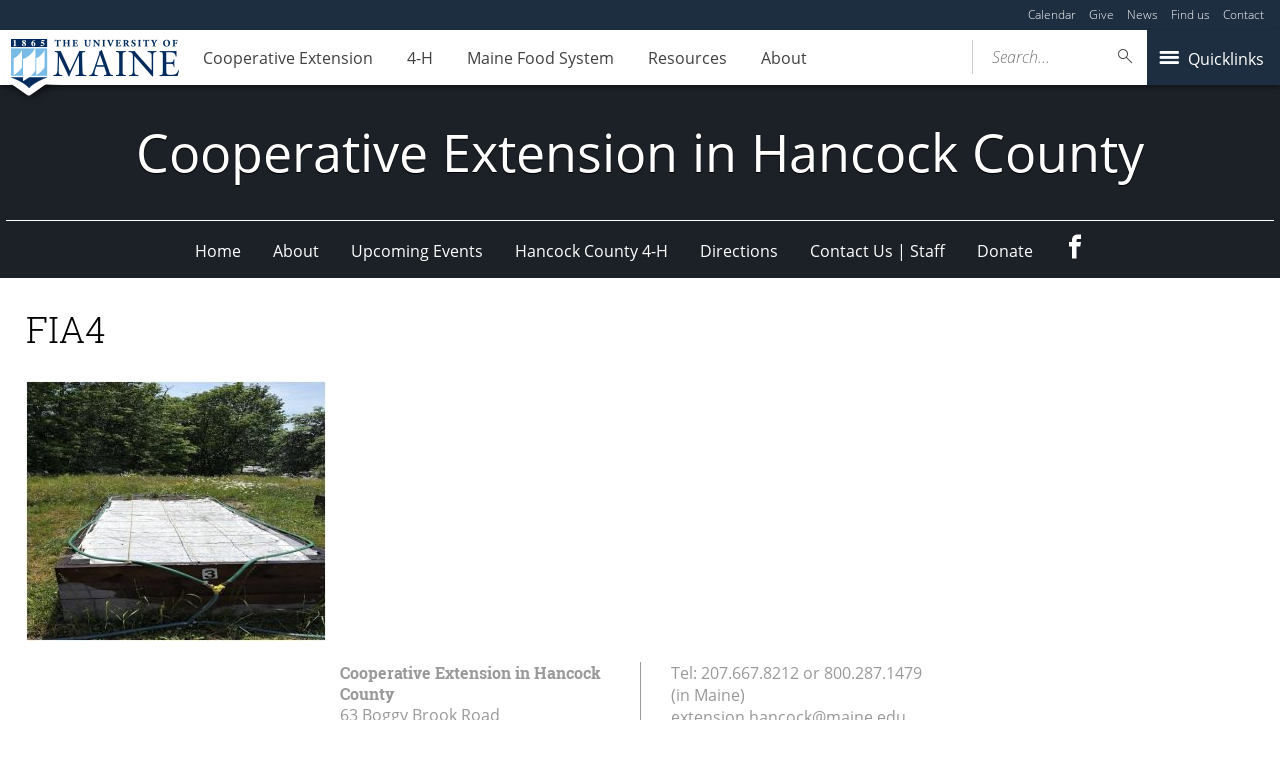

--- FILE ---
content_type: application/javascript
request_url: https://extension.umaine.edu/hancock/wp-content/themes/umaine/assets/js/umaine.min.js?ver=1.0.1
body_size: 74243
content:
/*! University of Maine - v0.0.1
 * http://10up.com/
 * Copyright (c) 2022
 * Licensed GPLv2+
 */
"use strict";!function(a,b){if("object"==typeof module&&"object"==typeof module.exports){if(!a.document)throw new Error("HC-Sticky requires a browser to run.");module.exports=b(a)}else"function"==typeof define&&define.amd?define("hcSticky",[],b(a)):b(a)}("undefined"!=typeof window?window:this,function(a){var b,c,d=a.document,e={top:0,bottom:0,bottomEnd:0,innerTop:0,innerSticker:null,stickyClass:"sticky",stickTo:null,followScroll:!0,responsive:null,mobileFirst:!1,onStart:null,onStop:null,onBeforeResize:null,onResize:null,resizeDebounce:100,disable:!1},f=function(a,b,c){console.warn("%cHC Sticky:%c "+c+"%c '"+a+"'%c is now deprecated and will be removed. Use%c '"+b+"'%c instead.","color: #fa253b","color: default","color: #5595c6","color: default","color: #5595c6","color: default")},g=function(b,c){function h(a){t.isEmptyObject(a=a||{})&&!t.isEmptyObject(s)||(s=Object.assign({},e,s,a))}function i(){return s.disable}function j(){var b,d=s.responsive||s.queries;if(d){var f=a.innerWidth;if(b=c,(s=Object.assign({},e,b||{})).mobileFirst)for(var g in d)g<=f&&!t.isEmptyObject(d[g])&&h(d[g]);else{var i,j=[];for(i in d){var k={};k[i]=d[i],j.push(k)}for(var l=j.length-1;0<=l;l--){var m=j[l],n=Object.keys(m)[0];f<=n&&!t.isEmptyObject(m[n])&&h(m[n])}}}}function k(){var c,e,f,g;P.css=(c=b,e=t.getCascadedStyle(c),f=t.getStyle(c),g={height:c.offsetHeight+"px",left:e.left,right:e.right,top:e.top,bottom:e.bottom,position:f.position,display:f.display,verticalAlign:f.verticalAlign,boxSizing:f.boxSizing,marginLeft:e.marginLeft,marginRight:e.marginRight,marginTop:e.marginTop,marginBottom:e.marginBottom,paddingLeft:e.paddingLeft,paddingRight:e.paddingRight},e["float"]&&(g["float"]=e["float"]||"none"),e.cssFloat&&(g.cssFloat=e.cssFloat||"none"),f.MozBoxSizing&&(g.MozBoxSizing=f.MozBoxSizing),g.width="auto"!==e.width?e.width:"border-box"===g.boxSizing||"border-box"===g.MozBoxSizing?c.offsetWidth+"px":f.width,g),Q.init(),v=!(!s.stickTo||!("document"===s.stickTo||s.stickTo.nodeType&&9===s.stickTo.nodeType||"object"==typeof s.stickTo&&s.stickTo instanceof("undefined"!=typeof HTMLDocument?HTMLDocument:Document))),w=s.stickTo?v?d:t.getElement(s.stickTo):u,J=(M=function(){var a=b.offsetHeight+(parseInt(P.css.marginTop)||0)+(parseInt(P.css.marginBottom)||0),c=(J||0)-a;return-1<=c&&c<=1?J:a})(),y=(L=function(){return v?Math.max(d.documentElement.clientHeight,d.body.scrollHeight,d.documentElement.scrollHeight,d.body.offsetHeight,d.documentElement.offsetHeight):w.offsetHeight})(),z=v?0:t.offset(w).top,A=s.stickTo?v?0:t.offset(u).top:z,B=a.innerHeight,K=b.offsetTop-(parseInt(P.css.marginTop)||0),x=t.getElement(s.innerSticker),C=isNaN(s.top)&&-1<s.top.indexOf("%")?parseFloat(s.top)/100*B:s.top,D=isNaN(s.bottom)&&-1<s.bottom.indexOf("%")?parseFloat(s.bottom)/100*B:s.bottom,E=x?x.offsetTop:s.innerTop||0,F=isNaN(s.bottomEnd)&&-1<s.bottomEnd.indexOf("%")?parseFloat(s.bottomEnd)/100*B:s.bottomEnd,G=z-C+E+K}function l(){J=M(),y=L(),H=z+y-C-F,I=B<J;var c,e=a.pageYOffset||d.documentElement.scrollTop,f=t.offset(b).top,g=f-e;O=e<R?"up":"down",N=e-R,G<(R=e)?H+C+(I?D:0)-(s.followScroll&&I?0:C)<=e+J-E-(B-(G-E)<J-E&&s.followScroll&&0<(c=J-B-E)?c:0)?P.release({position:"absolute",bottom:A+u.offsetHeight-H-C}):I&&s.followScroll?"down"==O?g+J+D<=B+.9?P.stick({bottom:D}):"fixed"===P.position&&P.release({position:"absolute",top:f-C-G-N+E}):Math.ceil(g+E)<0&&"fixed"===P.position?P.release({position:"absolute",top:f-C-G+E-N}):e+C-E<=f&&P.stick({top:C-E}):P.stick({top:C-E}):P.release({stop:!0})}function m(){S&&(a.removeEventListener("scroll",l,t.supportsPassive),S=!1)}function n(){null!==b.offsetParent&&"none"!==t.getStyle(b,"display")?(k(),y<J?m():(l(),S||(a.addEventListener("scroll",l,t.supportsPassive),S=!0))):m()}function o(){b.style.position="",b.style.left="",b.style.top="",b.style.bottom="",b.style.width="",b.classList?b.classList.remove(s.stickyClass):b.className=b.className.replace(new RegExp("(^|\\b)"+s.stickyClass.split(" ").join("|")+"(\\b|$)","gi")," "),P.css={},!(P.position=null)===Q.isAttached&&Q.detach()}function p(){o(),j(),(i()?m:n)()}function q(){T&&(a.removeEventListener("resize",V,t.supportsPassive),T=!1),m()}var r=this;if(c=c||{},!(b="string"==typeof b?d.querySelector(b):b))return!1;c.queries&&f("queries","responsive","option"),c.queryFlow&&f("queryFlow","mobileFirst","option");var s={},t=g.Helpers,u=b.parentNode;"static"===t.getStyle(u,"position")&&(u.style.position="relative");var v,w,x,y,z,A,B,C,D,E,F,G,H,I,J,K,L,M,N,O,P={css:{},position:null,stick:function(a){a=a||{},t.hasClass(b,s.stickyClass)||(!1===Q.isAttached&&Q.attach(),P.position="fixed",b.style.position="fixed",b.style.left=Q.offsetLeft+"px",b.style.width=Q.width,void 0===a.bottom?b.style.bottom="auto":b.style.bottom=a.bottom+"px",void 0===a.top?b.style.top="auto":b.style.top=a.top+"px",b.classList?b.classList.add(s.stickyClass):b.className+=" "+s.stickyClass,s.onStart&&s.onStart.call(b,Object.assign({},s)))},release:function(a){var c;(a=a||{}).stop=a.stop||!1,!0!==a.stop&&"fixed"!==P.position&&null!==P.position&&(void 0===a.top&&void 0===a.bottom||void 0!==a.top&&(parseInt(t.getStyle(b,"top"))||0)===a.top||void 0!==a.bottom&&(parseInt(t.getStyle(b,"bottom"))||0)===a.bottom)||(!0===a.stop?!0===Q.isAttached&&Q.detach():!1===Q.isAttached&&Q.attach(),c=a.position||P.css.position,P.position=c,b.style.position=c,b.style.left=!0===a.stop?P.css.left:Q.positionLeft+"px",b.style.width=("absolute"!==c?P.css:Q).width,void 0===a.bottom?b.style.bottom=!0===a.stop?"":"auto":b.style.bottom=a.bottom+"px",void 0===a.top?b.style.top=!0===a.stop?"":"auto":b.style.top=a.top+"px",b.classList?b.classList.remove(s.stickyClass):b.className=b.className.replace(new RegExp("(^|\\b)"+s.stickyClass.split(" ").join("|")+"(\\b|$)","gi")," "),s.onStop&&s.onStop.call(b,Object.assign({},s)))}},Q={el:d.createElement("div"),offsetLeft:null,positionLeft:null,width:null,isAttached:!1,init:function(){for(var a in Q.el.className="sticky-spacer",P.css)Q.el.style[a]=P.css[a];Q.el.style["z-index"]="-1";var c=t.getStyle(b);Q.offsetLeft=t.offset(b).left-(parseInt(c.marginLeft)||0),Q.positionLeft=t.position(b).left,Q.width=t.getStyle(b,"width")},attach:function(){u.insertBefore(Q.el,b),Q.isAttached=!0},detach:function(){Q.el=u.removeChild(Q.el),Q.isAttached=!1}},R=a.pageYOffset||d.documentElement.scrollTop,S=!1,T=!1,U=function(){s.onBeforeResize&&s.onBeforeResize.call(b,Object.assign({},s)),p(),s.onResize&&s.onResize.call(b,Object.assign({},s))},V=s.resizeDebounce?t.debounce(U,s.resizeDebounce):U,U=function(){T||(a.addEventListener("resize",V,t.supportsPassive),T=!0),j(),(i()?m:n)()};this.options=function(a){return a?s[a]:Object.assign({},s)},this.refresh=p,this.update=function(a){h(a),c=Object.assign({},c,a||{}),p()},this.attach=U,this.detach=q,this.destroy=function(){q(),o()},this.triggerMethod=function(a,b){"function"==typeof r[a]&&r[a](b)},this.reinit=function(){f("reinit","refresh","method"),p()},h(c),U(),a.addEventListener("load",p)};return void 0!==a.jQuery&&(b=a.jQuery,c="hcSticky",b.fn.extend({hcSticky:function(a,d){return this.length?"options"===a?b.data(this.get(0),c).options():this.each(function(){var e=b.data(this,c);e?e.triggerMethod(a,d):(e=new g(this,a),b.data(this,c,e))}):this}})),a.hcSticky=a.hcSticky||g,g}),function(a){function b(b,c){return a.getComputedStyle?c?e.defaultView.getComputedStyle(b,null).getPropertyValue(c):e.defaultView.getComputedStyle(b,null):b.currentStyle?c?b.currentStyle[c.replace(/-\w/g,function(a){return a.toUpperCase().replace("-","")})]:b.currentStyle:void 0}function c(b){var c=b.getBoundingClientRect(),d=a.pageYOffset||e.documentElement.scrollTop,b=a.pageXOffset||e.documentElement.scrollLeft;return{top:c.top+d,left:c.left+b}}var d=a.hcSticky,e=a.document;"function"!=typeof Object.assign&&Object.defineProperty(Object,"assign",{value:function(a,b){if(null==a)throw new TypeError("Cannot convert undefined or null to object");for(var c=Object(a),d=1;d<arguments.length;d++){var e=arguments[d];if(null!=e)for(var f in e)Object.prototype.hasOwnProperty.call(e,f)&&(c[f]=e[f])}return c},writable:!0,configurable:!0}),Array.prototype.forEach||(Array.prototype.forEach=function(a){var b,c;if(null==this)throw new TypeError("this is null or not defined");var d,e=Object(this),f=e.length>>>0;if("function"!=typeof a)throw new TypeError(a+" is not a function");for(1<arguments.length&&(b=arguments[1]),c=0;c<f;)c in e&&(d=e[c],a.call(b,d,c,e)),c++});var f=!1;try{var g=Object.defineProperty({},"passive",{get:function(){f={passive:!1}}});a.addEventListener("testPassive",null,g),a.removeEventListener("testPassive",null,g)}catch(d){}d.Helpers={supportsPassive:f,isEmptyObject:function(a){for(var b in a)return!1;return!0},debounce:function(a,b,c){var d;return function(){var e=this,f=arguments,g=c&&!d;clearTimeout(d),d=setTimeout(function(){d=null,c||a.apply(e,f)},b),g&&a.apply(e,f)}},hasClass:function(a,b){return a.classList?a.classList.contains(b):new RegExp("(^| )"+b+"( |$)","gi").test(a.className)},offset:c,position:function(a){var d=a.offsetParent,e=c(d),f=c(a),d=b(d),a=b(a);return e.top+=parseInt(d.borderTopWidth)||0,e.left+=parseInt(d.borderLeftWidth)||0,{top:f.top-e.top-(parseInt(a.marginTop)||0),left:f.left-e.left-(parseInt(a.marginLeft)||0)}},getElement:function(b){var c=null;return"string"==typeof b?c=e.querySelector(b):a.jQuery&&b instanceof a.jQuery&&b.length?c=b[0]:b instanceof Element&&(c=b),c},getStyle:b,getCascadedStyle:function(b){var c,d=b.cloneNode(!0);d.style.display="none",Array.prototype.slice.call(d.querySelectorAll('input[type="radio"]')).forEach(function(a){a.removeAttribute("name")}),b.parentNode.insertBefore(d,b.nextSibling),d.currentStyle?c=d.currentStyle:a.getComputedStyle&&(c=e.defaultView.getComputedStyle(d,null));var f,g,h,i={};for(f in c)!isNaN(f)||"string"!=typeof c[f]&&"number"!=typeof c[f]||(i[f]=c[f]);if(Object.keys(i).length<3)for(var j in i={},c)isNaN(j)||(i[c[j].replace(/-\w/g,function(a){return a.toUpperCase().replace("-","")})]=c.getPropertyValue(c[j]));return i.margin||"auto"!==i.marginLeft?i.margin||i.marginLeft!==i.marginRight||i.marginLeft!==i.marginTop||i.marginLeft!==i.marginBottom||(i.margin=i.marginLeft):i.margin="auto",i.margin||"0px"!==i.marginLeft||"0px"!==i.marginRight||(h=(g=b.offsetLeft-b.parentNode.offsetLeft)-(parseInt(i.left)||0)-(parseInt(i.right)||0),0!=(h=b.parentNode.offsetWidth-b.offsetWidth-g-(parseInt(i.right)||0)+(parseInt(i.left)||0)-h)&&1!=h||(i.margin="auto")),d.parentNode.removeChild(d),d=null,i}}}(window),function(a){"function"==typeof define&&define.amd?define(["jquery"],a):"undefined"!=typeof exports?module.exports=a(require("jquery")):a(jQuery)}(function(a){var b=window.Slick||{};b=function(){function b(b,d){var e,f=this;f.defaults={accessibility:!0,adaptiveHeight:!1,appendArrows:a(b),appendDots:a(b),arrows:!0,asNavFor:null,prevArrow:'<button class="slick-prev" aria-label="Previous" type="button">Previous</button>',nextArrow:'<button class="slick-next" aria-label="Next" type="button">Next</button>',autoplay:!1,autoplaySpeed:3e3,centerMode:!1,centerPadding:"50px",cssEase:"ease",customPaging:function(b,c){return a('<button type="button" />').text(c+1)},dots:!1,dotsClass:"slick-dots",draggable:!0,easing:"linear",edgeFriction:.35,fade:!1,focusOnSelect:!1,focusOnChange:!1,infinite:!0,initialSlide:0,lazyLoad:"ondemand",mobileFirst:!1,pauseOnHover:!0,pauseOnFocus:!0,pauseOnDotsHover:!1,respondTo:"window",responsive:null,rows:1,rtl:!1,slide:"",slidesPerRow:1,slidesToShow:1,slidesToScroll:1,speed:500,swipe:!0,swipeToSlide:!1,touchMove:!0,touchThreshold:5,useCSS:!0,useTransform:!0,variableWidth:!1,vertical:!1,verticalSwiping:!1,waitForAnimate:!0,zIndex:1e3},f.initials={animating:!1,dragging:!1,autoPlayTimer:null,currentDirection:0,currentLeft:null,currentSlide:0,direction:1,$dots:null,listWidth:null,listHeight:null,loadIndex:0,$nextArrow:null,$prevArrow:null,scrolling:!1,slideCount:null,slideWidth:null,$slideTrack:null,$slides:null,sliding:!1,slideOffset:0,swipeLeft:null,swiping:!1,$list:null,touchObject:{},transformsEnabled:!1,unslicked:!1},a.extend(f,f.initials),f.activeBreakpoint=null,f.animType=null,f.animProp=null,f.breakpoints=[],f.breakpointSettings=[],f.cssTransitions=!1,f.focussed=!1,f.interrupted=!1,f.hidden="hidden",f.paused=!0,f.positionProp=null,f.respondTo=null,f.rowCount=1,f.shouldClick=!0,f.$slider=a(b),f.$slidesCache=null,f.transformType=null,f.transitionType=null,f.visibilityChange="visibilitychange",f.windowWidth=0,f.windowTimer=null,e=a(b).data("slick")||{},f.options=a.extend({},f.defaults,d,e),f.currentSlide=f.options.initialSlide,f.originalSettings=f.options,"undefined"!=typeof document.mozHidden?(f.hidden="mozHidden",f.visibilityChange="mozvisibilitychange"):"undefined"!=typeof document.webkitHidden&&(f.hidden="webkitHidden",f.visibilityChange="webkitvisibilitychange"),f.autoPlay=a.proxy(f.autoPlay,f),f.autoPlayClear=a.proxy(f.autoPlayClear,f),f.autoPlayIterator=a.proxy(f.autoPlayIterator,f),f.changeSlide=a.proxy(f.changeSlide,f),f.clickHandler=a.proxy(f.clickHandler,f),f.selectHandler=a.proxy(f.selectHandler,f),f.setPosition=a.proxy(f.setPosition,f),f.swipeHandler=a.proxy(f.swipeHandler,f),f.dragHandler=a.proxy(f.dragHandler,f),f.keyHandler=a.proxy(f.keyHandler,f),f.instanceUid=c++,f.htmlExpr=/^(?:\s*(<[\w\W]+>)[^>]*)$/,f.registerBreakpoints(),f.init(!0)}var c=0;return b}(),b.prototype.activateADA=function(){var a=this;a.$slideTrack.find(".slick-active").attr({"aria-hidden":"false"}).find("a, input, button, select").attr({tabindex:"0"})},b.prototype.addSlide=b.prototype.slickAdd=function(b,c,d){var e=this;if("boolean"==typeof c)d=c,c=null;else if(c<0||c>=e.slideCount)return!1;e.unload(),"number"==typeof c?0===c&&0===e.$slides.length?a(b).appendTo(e.$slideTrack):d?a(b).insertBefore(e.$slides.eq(c)):a(b).insertAfter(e.$slides.eq(c)):d===!0?a(b).prependTo(e.$slideTrack):a(b).appendTo(e.$slideTrack),e.$slides=e.$slideTrack.children(this.options.slide),e.$slideTrack.children(this.options.slide).detach(),e.$slideTrack.append(e.$slides),e.$slides.each(function(b,c){a(c).attr("data-slick-index",b)}),e.$slidesCache=e.$slides,e.reinit()},b.prototype.animateHeight=function(){var a=this;if(1===a.options.slidesToShow&&a.options.adaptiveHeight===!0&&a.options.vertical===!1){var b=a.$slides.eq(a.currentSlide).outerHeight(!0);a.$list.animate({height:b},a.options.speed)}},b.prototype.animateSlide=function(b,c){var d={},e=this;e.animateHeight(),e.options.rtl===!0&&e.options.vertical===!1&&(b=-b),e.transformsEnabled===!1?e.options.vertical===!1?e.$slideTrack.animate({left:b},e.options.speed,e.options.easing,c):e.$slideTrack.animate({top:b},e.options.speed,e.options.easing,c):e.cssTransitions===!1?(e.options.rtl===!0&&(e.currentLeft=-e.currentLeft),a({animStart:e.currentLeft}).animate({animStart:b},{duration:e.options.speed,easing:e.options.easing,step:function(a){a=Math.ceil(a),e.options.vertical===!1?(d[e.animType]="translate("+a+"px, 0px)",e.$slideTrack.css(d)):(d[e.animType]="translate(0px,"+a+"px)",e.$slideTrack.css(d))},complete:function(){c&&c.call()}})):(e.applyTransition(),b=Math.ceil(b),e.options.vertical===!1?d[e.animType]="translate3d("+b+"px, 0px, 0px)":d[e.animType]="translate3d(0px,"+b+"px, 0px)",e.$slideTrack.css(d),c&&setTimeout(function(){e.disableTransition(),c.call()},e.options.speed))},b.prototype.getNavTarget=function(){var b=this,c=b.options.asNavFor;return c&&null!==c&&(c=a(c).not(b.$slider)),c},b.prototype.asNavFor=function(b){var c=this,d=c.getNavTarget();null!==d&&"object"==typeof d&&d.each(function(){var c=a(this).slick("getSlick");c.unslicked||c.slideHandler(b,!0)})},b.prototype.applyTransition=function(a){var b=this,c={};b.options.fade===!1?c[b.transitionType]=b.transformType+" "+b.options.speed+"ms "+b.options.cssEase:c[b.transitionType]="opacity "+b.options.speed+"ms "+b.options.cssEase,b.options.fade===!1?b.$slideTrack.css(c):b.$slides.eq(a).css(c)},b.prototype.autoPlay=function(){var a=this;a.autoPlayClear(),a.slideCount>a.options.slidesToShow&&(a.autoPlayTimer=setInterval(a.autoPlayIterator,a.options.autoplaySpeed))},b.prototype.autoPlayClear=function(){var a=this;a.autoPlayTimer&&clearInterval(a.autoPlayTimer)},b.prototype.autoPlayIterator=function(){var a=this,b=a.currentSlide+a.options.slidesToScroll;a.paused||a.interrupted||a.focussed||(a.options.infinite===!1&&(1===a.direction&&a.currentSlide+1===a.slideCount-1?a.direction=0:0===a.direction&&(b=a.currentSlide-a.options.slidesToScroll,a.currentSlide-1===0&&(a.direction=1))),a.slideHandler(b))},b.prototype.buildArrows=function(){var b=this;b.options.arrows===!0&&(b.$prevArrow=a(b.options.prevArrow).addClass("slick-arrow"),b.$nextArrow=a(b.options.nextArrow).addClass("slick-arrow"),b.slideCount>b.options.slidesToShow?(b.$prevArrow.removeClass("slick-hidden").removeAttr("aria-hidden tabindex"),b.$nextArrow.removeClass("slick-hidden").removeAttr("aria-hidden tabindex"),b.htmlExpr.test(b.options.prevArrow)&&b.$prevArrow.prependTo(b.options.appendArrows),b.htmlExpr.test(b.options.nextArrow)&&b.$nextArrow.appendTo(b.options.appendArrows),b.options.infinite!==!0&&b.$prevArrow.addClass("slick-disabled").attr("aria-disabled","true")):b.$prevArrow.add(b.$nextArrow).addClass("slick-hidden").attr({"aria-disabled":"true",tabindex:"-1"}))},b.prototype.buildDots=function(){var b,c,d=this;if(d.options.dots===!0&&d.slideCount>d.options.slidesToShow){for(d.$slider.addClass("slick-dotted"),c=a("<ul />").addClass(d.options.dotsClass),b=0;b<=d.getDotCount();b+=1)c.append(a("<li />").append(d.options.customPaging.call(this,d,b)));d.$dots=c.appendTo(d.options.appendDots),d.$dots.find("li").first().addClass("slick-active")}},b.prototype.buildOut=function(){var b=this;b.$slides=b.$slider.children(b.options.slide+":not(.slick-cloned)").addClass("slick-slide"),b.slideCount=b.$slides.length,b.$slides.each(function(b,c){a(c).attr("data-slick-index",b).data("originalStyling",a(c).attr("style")||"")}),b.$slider.addClass("slick-slider"),b.$slideTrack=0===b.slideCount?a('<div class="slick-track"/>').appendTo(b.$slider):b.$slides.wrapAll('<div class="slick-track"/>').parent(),b.$list=b.$slideTrack.wrap('<div class="slick-list"/>').parent(),b.$slideTrack.css("opacity",0),b.options.centerMode!==!0&&b.options.swipeToSlide!==!0||(b.options.slidesToScroll=1),a("img[data-lazy]",b.$slider).not("[src]").addClass("slick-loading"),b.setupInfinite(),b.buildArrows(),b.buildDots(),b.updateDots(),b.setSlideClasses("number"==typeof b.currentSlide?b.currentSlide:0),b.options.draggable===!0&&b.$list.addClass("draggable")},b.prototype.buildRows=function(){var a,b,c,d,e,f,g,h=this;if(d=document.createDocumentFragment(),f=h.$slider.children(),h.options.rows>0){for(g=h.options.slidesPerRow*h.options.rows,e=Math.ceil(f.length/g),a=0;a<e;a++){var i=document.createElement("div");for(b=0;b<h.options.rows;b++){var j=document.createElement("div");for(c=0;c<h.options.slidesPerRow;c++){var k=a*g+(b*h.options.slidesPerRow+c);f.get(k)&&j.appendChild(f.get(k))}i.appendChild(j)}d.appendChild(i)}h.$slider.empty().append(d),h.$slider.children().children().children().css({width:100/h.options.slidesPerRow+"%",display:"inline-block"})}},b.prototype.checkResponsive=function(b,c){var d,e,f,g=this,h=!1,i=g.$slider.width(),j=window.innerWidth||a(window).width();if("window"===g.respondTo?f=j:"slider"===g.respondTo?f=i:"min"===g.respondTo&&(f=Math.min(j,i)),g.options.responsive&&g.options.responsive.length&&null!==g.options.responsive){e=null;for(d in g.breakpoints)g.breakpoints.hasOwnProperty(d)&&(g.originalSettings.mobileFirst===!1?f<g.breakpoints[d]&&(e=g.breakpoints[d]):f>g.breakpoints[d]&&(e=g.breakpoints[d]));null!==e?null!==g.activeBreakpoint?(e!==g.activeBreakpoint||c)&&(g.activeBreakpoint=e,"unslick"===g.breakpointSettings[e]?g.unslick(e):(g.options=a.extend({},g.originalSettings,g.breakpointSettings[e]),b===!0&&(g.currentSlide=g.options.initialSlide),g.refresh(b)),h=e):(g.activeBreakpoint=e,"unslick"===g.breakpointSettings[e]?g.unslick(e):(g.options=a.extend({},g.originalSettings,g.breakpointSettings[e]),b===!0&&(g.currentSlide=g.options.initialSlide),g.refresh(b)),h=e):null!==g.activeBreakpoint&&(g.activeBreakpoint=null,g.options=g.originalSettings,b===!0&&(g.currentSlide=g.options.initialSlide),g.refresh(b),h=e),b||h===!1||g.$slider.trigger("breakpoint",[g,h])}},b.prototype.changeSlide=function(b,c){var d,e,f,g=this,h=a(b.currentTarget);switch(h.is("a")&&b.preventDefault(),h.is("li")||(h=h.closest("li")),f=g.slideCount%g.options.slidesToScroll!==0,d=f?0:(g.slideCount-g.currentSlide)%g.options.slidesToScroll,b.data.message){case"previous":e=0===d?g.options.slidesToScroll:g.options.slidesToShow-d,g.slideCount>g.options.slidesToShow&&g.slideHandler(g.currentSlide-e,!1,c);break;case"next":e=0===d?g.options.slidesToScroll:d,g.slideCount>g.options.slidesToShow&&g.slideHandler(g.currentSlide+e,!1,c);break;case"index":var i=0===b.data.index?0:b.data.index||h.index()*g.options.slidesToScroll;g.slideHandler(g.checkNavigable(i),!1,c),h.children().trigger("focus");break;default:return}},b.prototype.checkNavigable=function(a){var b,c,d=this;if(b=d.getNavigableIndexes(),c=0,a>b[b.length-1])a=b[b.length-1];else for(var e in b){if(a<b[e]){a=c;break}c=b[e]}return a},b.prototype.cleanUpEvents=function(){var b=this;b.options.dots&&null!==b.$dots&&(a("li",b.$dots).off("click.slick",b.changeSlide).off("mouseenter.slick",a.proxy(b.interrupt,b,!0)).off("mouseleave.slick",a.proxy(b.interrupt,b,!1)),b.options.accessibility===!0&&b.$dots.off("keydown.slick",b.keyHandler)),b.$slider.off("focus.slick blur.slick"),b.options.arrows===!0&&b.slideCount>b.options.slidesToShow&&(b.$prevArrow&&b.$prevArrow.off("click.slick",b.changeSlide),b.$nextArrow&&b.$nextArrow.off("click.slick",b.changeSlide),b.options.accessibility===!0&&(b.$prevArrow&&b.$prevArrow.off("keydown.slick",b.keyHandler),b.$nextArrow&&b.$nextArrow.off("keydown.slick",b.keyHandler))),b.$list.off("touchstart.slick mousedown.slick",b.swipeHandler),b.$list.off("touchmove.slick mousemove.slick",b.swipeHandler),b.$list.off("touchend.slick mouseup.slick",b.swipeHandler),b.$list.off("touchcancel.slick mouseleave.slick",b.swipeHandler),b.$list.off("click.slick",b.clickHandler),a(document).off(b.visibilityChange,b.visibility),b.cleanUpSlideEvents(),b.options.accessibility===!0&&b.$list.off("keydown.slick",b.keyHandler),b.options.focusOnSelect===!0&&a(b.$slideTrack).children().off("click.slick",b.selectHandler),a(window).off("orientationchange.slick.slick-"+b.instanceUid,b.orientationChange),a(window).off("resize.slick.slick-"+b.instanceUid,b.resize),a("[draggable!=true]",b.$slideTrack).off("dragstart",b.preventDefault),a(window).off("load.slick.slick-"+b.instanceUid,b.setPosition)},b.prototype.cleanUpSlideEvents=function(){var b=this;b.$list.off("mouseenter.slick",a.proxy(b.interrupt,b,!0)),b.$list.off("mouseleave.slick",a.proxy(b.interrupt,b,!1))},b.prototype.cleanUpRows=function(){var a,b=this;b.options.rows>0&&(a=b.$slides.children().children(),a.removeAttr("style"),b.$slider.empty().append(a))},b.prototype.clickHandler=function(a){var b=this;b.shouldClick===!1&&(a.stopImmediatePropagation(),a.stopPropagation(),a.preventDefault())},b.prototype.destroy=function(b){var c=this;c.autoPlayClear(),c.touchObject={},c.cleanUpEvents(),a(".slick-cloned",c.$slider).detach(),c.$dots&&c.$dots.remove(),c.$prevArrow&&c.$prevArrow.length&&(c.$prevArrow.removeClass("slick-disabled slick-arrow slick-hidden").removeAttr("aria-hidden aria-disabled tabindex").css("display",""),c.htmlExpr.test(c.options.prevArrow)&&c.$prevArrow.remove()),c.$nextArrow&&c.$nextArrow.length&&(c.$nextArrow.removeClass("slick-disabled slick-arrow slick-hidden").removeAttr("aria-hidden aria-disabled tabindex").css("display",""),c.htmlExpr.test(c.options.nextArrow)&&c.$nextArrow.remove()),c.$slides&&(c.$slides.removeClass("slick-slide slick-active slick-center slick-visible slick-current").removeAttr("aria-hidden").removeAttr("data-slick-index").each(function(){a(this).attr("style",a(this).data("originalStyling"))}),c.$slideTrack.children(this.options.slide).detach(),c.$slideTrack.detach(),c.$list.detach(),c.$slider.append(c.$slides)),c.cleanUpRows(),c.$slider.removeClass("slick-slider"),c.$slider.removeClass("slick-initialized"),c.$slider.removeClass("slick-dotted"),c.unslicked=!0,b||c.$slider.trigger("destroy",[c])},b.prototype.disableTransition=function(a){var b=this,c={};c[b.transitionType]="",b.options.fade===!1?b.$slideTrack.css(c):b.$slides.eq(a).css(c)},b.prototype.fadeSlide=function(a,b){var c=this;c.cssTransitions===!1?(c.$slides.eq(a).css({zIndex:c.options.zIndex}),c.$slides.eq(a).animate({opacity:1},c.options.speed,c.options.easing,b)):(c.applyTransition(a),c.$slides.eq(a).css({opacity:1,zIndex:c.options.zIndex}),b&&setTimeout(function(){c.disableTransition(a),b.call()},c.options.speed))},b.prototype.fadeSlideOut=function(a){var b=this;b.cssTransitions===!1?b.$slides.eq(a).animate({opacity:0,zIndex:b.options.zIndex-2},b.options.speed,b.options.easing):(b.applyTransition(a),b.$slides.eq(a).css({opacity:0,zIndex:b.options.zIndex-2}))},b.prototype.filterSlides=b.prototype.slickFilter=function(a){var b=this;null!==a&&(b.$slidesCache=b.$slides,b.unload(),b.$slideTrack.children(this.options.slide).detach(),b.$slidesCache.filter(a).appendTo(b.$slideTrack),b.reinit())},b.prototype.focusHandler=function(){var b=this;b.$slider.off("focus.slick blur.slick").on("focus.slick blur.slick","*",function(c){c.stopImmediatePropagation();var d=a(this);setTimeout(function(){b.options.pauseOnFocus&&(b.focussed=d.is(":focus"),b.autoPlay())},0)})},b.prototype.getCurrent=b.prototype.slickCurrentSlide=function(){var a=this;return a.currentSlide},b.prototype.getDotCount=function(){var a=this,b=0,c=0,d=0;if(a.options.infinite===!0)if(a.slideCount<=a.options.slidesToShow)++d;else for(;b<a.slideCount;)++d,b=c+a.options.slidesToScroll,c+=a.options.slidesToScroll<=a.options.slidesToShow?a.options.slidesToScroll:a.options.slidesToShow;else if(a.options.centerMode===!0)d=a.slideCount;else if(a.options.asNavFor)for(;b<a.slideCount;)++d,b=c+a.options.slidesToScroll,c+=a.options.slidesToScroll<=a.options.slidesToShow?a.options.slidesToScroll:a.options.slidesToShow;else d=1+Math.ceil((a.slideCount-a.options.slidesToShow)/a.options.slidesToScroll);return d-1},b.prototype.getLeft=function(a){var b,c,d,e,f=this,g=0;return f.slideOffset=0,c=f.$slides.first().outerHeight(!0),f.options.infinite===!0?(f.slideCount>f.options.slidesToShow&&(f.slideOffset=f.slideWidth*f.options.slidesToShow*-1,e=-1,f.options.vertical===!0&&f.options.centerMode===!0&&(2===f.options.slidesToShow?e=-1.5:1===f.options.slidesToShow&&(e=-2)),g=c*f.options.slidesToShow*e),f.slideCount%f.options.slidesToScroll!==0&&a+f.options.slidesToScroll>f.slideCount&&f.slideCount>f.options.slidesToShow&&(a>f.slideCount?(f.slideOffset=(f.options.slidesToShow-(a-f.slideCount))*f.slideWidth*-1,g=(f.options.slidesToShow-(a-f.slideCount))*c*-1):(f.slideOffset=f.slideCount%f.options.slidesToScroll*f.slideWidth*-1,g=f.slideCount%f.options.slidesToScroll*c*-1))):a+f.options.slidesToShow>f.slideCount&&(f.slideOffset=(a+f.options.slidesToShow-f.slideCount)*f.slideWidth,g=(a+f.options.slidesToShow-f.slideCount)*c),f.slideCount<=f.options.slidesToShow&&(f.slideOffset=0,g=0),f.options.centerMode===!0&&f.slideCount<=f.options.slidesToShow?f.slideOffset=f.slideWidth*Math.floor(f.options.slidesToShow)/2-f.slideWidth*f.slideCount/2:f.options.centerMode===!0&&f.options.infinite===!0?f.slideOffset+=f.slideWidth*Math.floor(f.options.slidesToShow/2)-f.slideWidth:f.options.centerMode===!0&&(f.slideOffset=0,f.slideOffset+=f.slideWidth*Math.floor(f.options.slidesToShow/2)),b=f.options.vertical===!1?a*f.slideWidth*-1+f.slideOffset:a*c*-1+g,f.options.variableWidth===!0&&(d=f.slideCount<=f.options.slidesToShow||f.options.infinite===!1?f.$slideTrack.children(".slick-slide").eq(a):f.$slideTrack.children(".slick-slide").eq(a+f.options.slidesToShow),b=f.options.rtl===!0?d[0]?(f.$slideTrack.width()-d[0].offsetLeft-d.width())*-1:0:d[0]?d[0].offsetLeft*-1:0,f.options.centerMode===!0&&(d=f.slideCount<=f.options.slidesToShow||f.options.infinite===!1?f.$slideTrack.children(".slick-slide").eq(a):f.$slideTrack.children(".slick-slide").eq(a+f.options.slidesToShow+1),b=f.options.rtl===!0?d[0]?(f.$slideTrack.width()-d[0].offsetLeft-d.width())*-1:0:d[0]?d[0].offsetLeft*-1:0,b+=(f.$list.width()-d.outerWidth())/2)),b},b.prototype.getOption=b.prototype.slickGetOption=function(a){var b=this;return b.options[a]},b.prototype.getNavigableIndexes=function(){var a,b=this,c=0,d=0,e=[];for(b.options.infinite===!1?a=b.slideCount:(c=b.options.slidesToScroll*-1,d=b.options.slidesToScroll*-1,a=2*b.slideCount);c<a;)e.push(c),c=d+b.options.slidesToScroll,d+=b.options.slidesToScroll<=b.options.slidesToShow?b.options.slidesToScroll:b.options.slidesToShow;return e},b.prototype.getSlick=function(){return this},b.prototype.getSlideCount=function(){var b,c,d,e=this;return d=e.options.centerMode===!0?e.slideWidth*Math.floor(e.options.slidesToShow/2):0,e.options.swipeToSlide===!0?(e.$slideTrack.find(".slick-slide").each(function(b,f){if(f.offsetLeft-d+a(f).outerWidth()/2>e.swipeLeft*-1)return c=f,!1}),b=Math.abs(a(c).attr("data-slick-index")-e.currentSlide)||1):e.options.slidesToScroll},b.prototype.goTo=b.prototype.slickGoTo=function(a,b){var c=this;c.changeSlide({data:{message:"index",index:parseInt(a)}},b)},b.prototype.init=function(b){var c=this;a(c.$slider).hasClass("slick-initialized")||(a(c.$slider).addClass("slick-initialized"),c.buildRows(),c.buildOut(),c.setProps(),c.startLoad(),c.loadSlider(),c.initializeEvents(),c.updateArrows(),c.updateDots(),c.checkResponsive(!0),c.focusHandler()),b&&c.$slider.trigger("init",[c]),c.options.accessibility===!0&&c.initADA(),c.options.autoplay&&(c.paused=!1,c.autoPlay())},b.prototype.initADA=function(){var b=this,c=Math.ceil(b.slideCount/b.options.slidesToShow),d=b.getNavigableIndexes().filter(function(a){return a>=0&&a<b.slideCount});b.$slides.add(b.$slideTrack.find(".slick-cloned")).attr({"aria-hidden":"true",tabindex:"-1"}).find("a, input, button, select").attr({tabindex:"-1"}),null!==b.$dots&&(b.$slides.not(b.$slideTrack.find(".slick-cloned")).each(function(c){var e=d.indexOf(c);if(a(this).attr({role:"tabpanel",id:"slick-slide"+b.instanceUid+c,tabindex:-1}),e!==-1){var f="slick-slide-control"+b.instanceUid+e;a("#"+f).length&&a(this).attr({"aria-describedby":f})}}),b.$dots.attr("role","tablist").find("li").each(function(e){var f=d[e];a(this).attr({role:"presentation"}),a(this).find("button").first().attr({role:"tab",id:"slick-slide-control"+b.instanceUid+e,"aria-controls":"slick-slide"+b.instanceUid+f,"aria-label":e+1+" of "+c,"aria-selected":null,tabindex:"-1"})}).eq(b.currentSlide).find("button").attr({"aria-selected":"true",tabindex:"0"}).end());for(var e=b.currentSlide,f=e+b.options.slidesToShow;e<f;e++)b.options.focusOnChange?b.$slides.eq(e).attr({tabindex:"0"}):b.$slides.eq(e).removeAttr("tabindex");b.activateADA()},b.prototype.initArrowEvents=function(){var a=this;a.options.arrows===!0&&a.slideCount>a.options.slidesToShow&&(a.$prevArrow.off("click.slick").on("click.slick",{message:"previous"},a.changeSlide),a.$nextArrow.off("click.slick").on("click.slick",{message:"next"},a.changeSlide),a.options.accessibility===!0&&(a.$prevArrow.on("keydown.slick",a.keyHandler),a.$nextArrow.on("keydown.slick",a.keyHandler)))},b.prototype.initDotEvents=function(){var b=this;b.options.dots===!0&&b.slideCount>b.options.slidesToShow&&(a("li",b.$dots).on("click.slick",{message:"index"},b.changeSlide),b.options.accessibility===!0&&b.$dots.on("keydown.slick",b.keyHandler)),b.options.dots===!0&&b.options.pauseOnDotsHover===!0&&b.slideCount>b.options.slidesToShow&&a("li",b.$dots).on("mouseenter.slick",a.proxy(b.interrupt,b,!0)).on("mouseleave.slick",a.proxy(b.interrupt,b,!1))},b.prototype.initSlideEvents=function(){var b=this;b.options.pauseOnHover&&(b.$list.on("mouseenter.slick",a.proxy(b.interrupt,b,!0)),b.$list.on("mouseleave.slick",a.proxy(b.interrupt,b,!1)))},b.prototype.initializeEvents=function(){var b=this;b.initArrowEvents(),
b.initDotEvents(),b.initSlideEvents(),b.$list.on("touchstart.slick mousedown.slick",{action:"start"},b.swipeHandler),b.$list.on("touchmove.slick mousemove.slick",{action:"move"},b.swipeHandler),b.$list.on("touchend.slick mouseup.slick",{action:"end"},b.swipeHandler),b.$list.on("touchcancel.slick mouseleave.slick",{action:"end"},b.swipeHandler),b.$list.on("click.slick",b.clickHandler),a(document).on(b.visibilityChange,a.proxy(b.visibility,b)),b.options.accessibility===!0&&b.$list.on("keydown.slick",b.keyHandler),b.options.focusOnSelect===!0&&a(b.$slideTrack).children().on("click.slick",b.selectHandler),a(window).on("orientationchange.slick.slick-"+b.instanceUid,a.proxy(b.orientationChange,b)),a(window).on("resize.slick.slick-"+b.instanceUid,a.proxy(b.resize,b)),a("[draggable!=true]",b.$slideTrack).on("dragstart",b.preventDefault),a(window).on("load.slick.slick-"+b.instanceUid,b.setPosition),a(b.setPosition)},b.prototype.initUI=function(){var a=this;a.options.arrows===!0&&a.slideCount>a.options.slidesToShow&&(a.$prevArrow.show(),a.$nextArrow.show()),a.options.dots===!0&&a.slideCount>a.options.slidesToShow&&a.$dots.show()},b.prototype.keyHandler=function(a){var b=this;a.target.tagName.match("TEXTAREA|INPUT|SELECT")||(37===a.keyCode&&b.options.accessibility===!0?b.changeSlide({data:{message:b.options.rtl===!0?"next":"previous"}}):39===a.keyCode&&b.options.accessibility===!0&&b.changeSlide({data:{message:b.options.rtl===!0?"previous":"next"}}))},b.prototype.lazyLoad=function(){function b(b){a("img[data-lazy]",b).each(function(){var b=a(this),c=a(this).attr("data-lazy"),d=a(this).attr("data-srcset"),e=a(this).attr("data-sizes")||g.$slider.attr("data-sizes"),f=document.createElement("img");f.onload=function(){b.animate({opacity:0},100,function(){d&&(b.attr("srcset",d),e&&b.attr("sizes",e)),b.attr("src",c).animate({opacity:1},200,function(){b.removeAttr("data-lazy data-srcset data-sizes").removeClass("slick-loading")}),g.$slider.trigger("lazyLoaded",[g,b,c])})},f.onerror=function(){b.removeAttr("data-lazy").removeClass("slick-loading").addClass("slick-lazyload-error"),g.$slider.trigger("lazyLoadError",[g,b,c])},f.src=c})}var c,d,e,f,g=this;if(g.options.centerMode===!0?g.options.infinite===!0?(e=g.currentSlide+(g.options.slidesToShow/2+1),f=e+g.options.slidesToShow+2):(e=Math.max(0,g.currentSlide-(g.options.slidesToShow/2+1)),f=2+(g.options.slidesToShow/2+1)+g.currentSlide):(e=g.options.infinite?g.options.slidesToShow+g.currentSlide:g.currentSlide,f=Math.ceil(e+g.options.slidesToShow),g.options.fade===!0&&(e>0&&e--,f<=g.slideCount&&f++)),c=g.$slider.find(".slick-slide").slice(e,f),"anticipated"===g.options.lazyLoad)for(var h=e-1,i=f,j=g.$slider.find(".slick-slide"),k=0;k<g.options.slidesToScroll;k++)h<0&&(h=g.slideCount-1),c=c.add(j.eq(h)),c=c.add(j.eq(i)),h--,i++;b(c),g.slideCount<=g.options.slidesToShow?(d=g.$slider.find(".slick-slide"),b(d)):g.currentSlide>=g.slideCount-g.options.slidesToShow?(d=g.$slider.find(".slick-cloned").slice(0,g.options.slidesToShow),b(d)):0===g.currentSlide&&(d=g.$slider.find(".slick-cloned").slice(g.options.slidesToShow*-1),b(d))},b.prototype.loadSlider=function(){var a=this;a.setPosition(),a.$slideTrack.css({opacity:1}),a.$slider.removeClass("slick-loading"),a.initUI(),"progressive"===a.options.lazyLoad&&a.progressiveLazyLoad()},b.prototype.next=b.prototype.slickNext=function(){var a=this;a.changeSlide({data:{message:"next"}})},b.prototype.orientationChange=function(){var a=this;a.checkResponsive(),a.setPosition()},b.prototype.pause=b.prototype.slickPause=function(){var a=this;a.autoPlayClear(),a.paused=!0},b.prototype.play=b.prototype.slickPlay=function(){var a=this;a.autoPlay(),a.options.autoplay=!0,a.paused=!1,a.focussed=!1,a.interrupted=!1},b.prototype.postSlide=function(b){var c=this;if(!c.unslicked&&(c.$slider.trigger("afterChange",[c,b]),c.animating=!1,c.slideCount>c.options.slidesToShow&&c.setPosition(),c.swipeLeft=null,c.options.autoplay&&c.autoPlay(),c.options.accessibility===!0&&(c.initADA(),c.options.focusOnChange))){var d=a(c.$slides.get(c.currentSlide));d.attr("tabindex",0).focus()}},b.prototype.prev=b.prototype.slickPrev=function(){var a=this;a.changeSlide({data:{message:"previous"}})},b.prototype.preventDefault=function(a){a.preventDefault()},b.prototype.progressiveLazyLoad=function(b){b=b||1;var c,d,e,f,g,h=this,i=a("img[data-lazy]",h.$slider);i.length?(c=i.first(),d=c.attr("data-lazy"),e=c.attr("data-srcset"),f=c.attr("data-sizes")||h.$slider.attr("data-sizes"),g=document.createElement("img"),g.onload=function(){e&&(c.attr("srcset",e),f&&c.attr("sizes",f)),c.attr("src",d).removeAttr("data-lazy data-srcset data-sizes").removeClass("slick-loading"),h.options.adaptiveHeight===!0&&h.setPosition(),h.$slider.trigger("lazyLoaded",[h,c,d]),h.progressiveLazyLoad()},g.onerror=function(){b<3?setTimeout(function(){h.progressiveLazyLoad(b+1)},500):(c.removeAttr("data-lazy").removeClass("slick-loading").addClass("slick-lazyload-error"),h.$slider.trigger("lazyLoadError",[h,c,d]),h.progressiveLazyLoad())},g.src=d):h.$slider.trigger("allImagesLoaded",[h])},b.prototype.refresh=function(b){var c,d,e=this;d=e.slideCount-e.options.slidesToShow,!e.options.infinite&&e.currentSlide>d&&(e.currentSlide=d),e.slideCount<=e.options.slidesToShow&&(e.currentSlide=0),c=e.currentSlide,e.destroy(!0),a.extend(e,e.initials,{currentSlide:c}),e.init(),b||e.changeSlide({data:{message:"index",index:c}},!1)},b.prototype.registerBreakpoints=function(){var b,c,d,e=this,f=e.options.responsive||null;if("array"===a.type(f)&&f.length){e.respondTo=e.options.respondTo||"window";for(b in f)if(d=e.breakpoints.length-1,f.hasOwnProperty(b)){for(c=f[b].breakpoint;d>=0;)e.breakpoints[d]&&e.breakpoints[d]===c&&e.breakpoints.splice(d,1),d--;e.breakpoints.push(c),e.breakpointSettings[c]=f[b].settings}e.breakpoints.sort(function(a,b){return e.options.mobileFirst?a-b:b-a})}},b.prototype.reinit=function(){var b=this;b.$slides=b.$slideTrack.children(b.options.slide).addClass("slick-slide"),b.slideCount=b.$slides.length,b.currentSlide>=b.slideCount&&0!==b.currentSlide&&(b.currentSlide=b.currentSlide-b.options.slidesToScroll),b.slideCount<=b.options.slidesToShow&&(b.currentSlide=0),b.registerBreakpoints(),b.setProps(),b.setupInfinite(),b.buildArrows(),b.updateArrows(),b.initArrowEvents(),b.buildDots(),b.updateDots(),b.initDotEvents(),b.cleanUpSlideEvents(),b.initSlideEvents(),b.checkResponsive(!1,!0),b.options.focusOnSelect===!0&&a(b.$slideTrack).children().on("click.slick",b.selectHandler),b.setSlideClasses("number"==typeof b.currentSlide?b.currentSlide:0),b.setPosition(),b.focusHandler(),b.paused=!b.options.autoplay,b.autoPlay(),b.$slider.trigger("reInit",[b])},b.prototype.resize=function(){var b=this;a(window).width()!==b.windowWidth&&(clearTimeout(b.windowDelay),b.windowDelay=window.setTimeout(function(){b.windowWidth=a(window).width(),b.checkResponsive(),b.unslicked||b.setPosition()},50))},b.prototype.removeSlide=b.prototype.slickRemove=function(a,b,c){var d=this;return"boolean"==typeof a?(b=a,a=b===!0?0:d.slideCount-1):a=b===!0?--a:a,!(d.slideCount<1||a<0||a>d.slideCount-1)&&(d.unload(),c===!0?d.$slideTrack.children().remove():d.$slideTrack.children(this.options.slide).eq(a).remove(),d.$slides=d.$slideTrack.children(this.options.slide),d.$slideTrack.children(this.options.slide).detach(),d.$slideTrack.append(d.$slides),d.$slidesCache=d.$slides,void d.reinit())},b.prototype.setCSS=function(a){var b,c,d=this,e={};d.options.rtl===!0&&(a=-a),b="left"==d.positionProp?Math.ceil(a)+"px":"0px",c="top"==d.positionProp?Math.ceil(a)+"px":"0px",e[d.positionProp]=a,d.transformsEnabled===!1?d.$slideTrack.css(e):(e={},d.cssTransitions===!1?(e[d.animType]="translate("+b+", "+c+")",d.$slideTrack.css(e)):(e[d.animType]="translate3d("+b+", "+c+", 0px)",d.$slideTrack.css(e)))},b.prototype.setDimensions=function(){var a=this;a.options.vertical===!1?a.options.centerMode===!0&&a.$list.css({padding:"0px "+a.options.centerPadding}):(a.$list.height(a.$slides.first().outerHeight(!0)*a.options.slidesToShow),a.options.centerMode===!0&&a.$list.css({padding:a.options.centerPadding+" 0px"})),a.listWidth=a.$list.width(),a.listHeight=a.$list.height(),a.options.vertical===!1&&a.options.variableWidth===!1?(a.slideWidth=Math.ceil(a.listWidth/a.options.slidesToShow),a.$slideTrack.width(Math.ceil(a.slideWidth*a.$slideTrack.children(".slick-slide").length))):a.options.variableWidth===!0?a.$slideTrack.width(5e3*a.slideCount):(a.slideWidth=Math.ceil(a.listWidth),a.$slideTrack.height(Math.ceil(a.$slides.first().outerHeight(!0)*a.$slideTrack.children(".slick-slide").length)));var b=a.$slides.first().outerWidth(!0)-a.$slides.first().width();a.options.variableWidth===!1&&a.$slideTrack.children(".slick-slide").width(a.slideWidth-b)},b.prototype.setFade=function(){var b,c=this;c.$slides.each(function(d,e){b=c.slideWidth*d*-1,c.options.rtl===!0?a(e).css({position:"relative",right:b,top:0,zIndex:c.options.zIndex-2,opacity:0}):a(e).css({position:"relative",left:b,top:0,zIndex:c.options.zIndex-2,opacity:0})}),c.$slides.eq(c.currentSlide).css({zIndex:c.options.zIndex-1,opacity:1})},b.prototype.setHeight=function(){var a=this;if(1===a.options.slidesToShow&&a.options.adaptiveHeight===!0&&a.options.vertical===!1){var b=a.$slides.eq(a.currentSlide).outerHeight(!0);a.$list.css("height",b)}},b.prototype.setOption=b.prototype.slickSetOption=function(){var b,c,d,e,f,g=this,h=!1;if("object"===a.type(arguments[0])?(d=arguments[0],h=arguments[1],f="multiple"):"string"===a.type(arguments[0])&&(d=arguments[0],e=arguments[1],h=arguments[2],"responsive"===arguments[0]&&"array"===a.type(arguments[1])?f="responsive":"undefined"!=typeof arguments[1]&&(f="single")),"single"===f)g.options[d]=e;else if("multiple"===f)a.each(d,function(a,b){g.options[a]=b});else if("responsive"===f)for(c in e)if("array"!==a.type(g.options.responsive))g.options.responsive=[e[c]];else{for(b=g.options.responsive.length-1;b>=0;)g.options.responsive[b].breakpoint===e[c].breakpoint&&g.options.responsive.splice(b,1),b--;g.options.responsive.push(e[c])}h&&(g.unload(),g.reinit())},b.prototype.setPosition=function(){var a=this;a.setDimensions(),a.setHeight(),a.options.fade===!1?a.setCSS(a.getLeft(a.currentSlide)):a.setFade(),a.$slider.trigger("setPosition",[a])},b.prototype.setProps=function(){var a=this,b=document.body.style;a.positionProp=a.options.vertical===!0?"top":"left","top"===a.positionProp?a.$slider.addClass("slick-vertical"):a.$slider.removeClass("slick-vertical"),void 0===b.WebkitTransition&&void 0===b.MozTransition&&void 0===b.msTransition||a.options.useCSS===!0&&(a.cssTransitions=!0),a.options.fade&&("number"==typeof a.options.zIndex?a.options.zIndex<3&&(a.options.zIndex=3):a.options.zIndex=a.defaults.zIndex),void 0!==b.OTransform&&(a.animType="OTransform",a.transformType="-o-transform",a.transitionType="OTransition",void 0===b.perspectiveProperty&&void 0===b.webkitPerspective&&(a.animType=!1)),void 0!==b.MozTransform&&(a.animType="MozTransform",a.transformType="-moz-transform",a.transitionType="MozTransition",void 0===b.perspectiveProperty&&void 0===b.MozPerspective&&(a.animType=!1)),void 0!==b.webkitTransform&&(a.animType="webkitTransform",a.transformType="-webkit-transform",a.transitionType="webkitTransition",void 0===b.perspectiveProperty&&void 0===b.webkitPerspective&&(a.animType=!1)),void 0!==b.msTransform&&(a.animType="msTransform",a.transformType="-ms-transform",a.transitionType="msTransition",void 0===b.msTransform&&(a.animType=!1)),void 0!==b.transform&&a.animType!==!1&&(a.animType="transform",a.transformType="transform",a.transitionType="transition"),a.transformsEnabled=a.options.useTransform&&null!==a.animType&&a.animType!==!1},b.prototype.setSlideClasses=function(a){var b,c,d,e,f=this;if(c=f.$slider.find(".slick-slide").removeClass("slick-active slick-center slick-current").attr("aria-hidden","true"),f.$slides.eq(a).addClass("slick-current"),f.options.centerMode===!0){var g=f.options.slidesToShow%2===0?1:0;b=Math.floor(f.options.slidesToShow/2),f.options.infinite===!0&&(a>=b&&a<=f.slideCount-1-b?f.$slides.slice(a-b+g,a+b+1).addClass("slick-active").attr("aria-hidden","false"):(d=f.options.slidesToShow+a,c.slice(d-b+1+g,d+b+2).addClass("slick-active").attr("aria-hidden","false")),0===a?c.eq(c.length-1-f.options.slidesToShow).addClass("slick-center"):a===f.slideCount-1&&c.eq(f.options.slidesToShow).addClass("slick-center")),f.$slides.eq(a).addClass("slick-center")}else a>=0&&a<=f.slideCount-f.options.slidesToShow?f.$slides.slice(a,a+f.options.slidesToShow).addClass("slick-active").attr("aria-hidden","false"):c.length<=f.options.slidesToShow?c.addClass("slick-active").attr("aria-hidden","false"):(e=f.slideCount%f.options.slidesToShow,d=f.options.infinite===!0?f.options.slidesToShow+a:a,f.options.slidesToShow==f.options.slidesToScroll&&f.slideCount-a<f.options.slidesToShow?c.slice(d-(f.options.slidesToShow-e),d+e).addClass("slick-active").attr("aria-hidden","false"):c.slice(d,d+f.options.slidesToShow).addClass("slick-active").attr("aria-hidden","false"));"ondemand"!==f.options.lazyLoad&&"anticipated"!==f.options.lazyLoad||f.lazyLoad()},b.prototype.setupInfinite=function(){var b,c,d,e=this;if(e.options.fade===!0&&(e.options.centerMode=!1),e.options.infinite===!0&&e.options.fade===!1&&(c=null,e.slideCount>e.options.slidesToShow)){for(d=e.options.centerMode===!0?e.options.slidesToShow+1:e.options.slidesToShow,b=e.slideCount;b>e.slideCount-d;b-=1)c=b-1,a(e.$slides[c]).clone(!0).attr("id","").attr("data-slick-index",c-e.slideCount).prependTo(e.$slideTrack).addClass("slick-cloned");for(b=0;b<d+e.slideCount;b+=1)c=b,a(e.$slides[c]).clone(!0).attr("id","").attr("data-slick-index",c+e.slideCount).appendTo(e.$slideTrack).addClass("slick-cloned");e.$slideTrack.find(".slick-cloned").find("[id]").each(function(){a(this).attr("id","")})}},b.prototype.interrupt=function(a){var b=this;a||b.autoPlay(),b.interrupted=a},b.prototype.selectHandler=function(b){var c=this,d=a(b.target).is(".slick-slide")?a(b.target):a(b.target).parents(".slick-slide"),e=parseInt(d.attr("data-slick-index"));return e||(e=0),c.slideCount<=c.options.slidesToShow?void c.slideHandler(e,!1,!0):void c.slideHandler(e)},b.prototype.slideHandler=function(a,b,c){var d,e,f,g,h,i=null,j=this;if(b=b||!1,!(j.animating===!0&&j.options.waitForAnimate===!0||j.options.fade===!0&&j.currentSlide===a))return b===!1&&j.asNavFor(a),d=a,i=j.getLeft(d),g=j.getLeft(j.currentSlide),j.currentLeft=null===j.swipeLeft?g:j.swipeLeft,j.options.infinite===!1&&j.options.centerMode===!1&&(a<0||a>j.getDotCount()*j.options.slidesToScroll)?void(j.options.fade===!1&&(d=j.currentSlide,c!==!0&&j.slideCount>j.options.slidesToShow?j.animateSlide(g,function(){j.postSlide(d)}):j.postSlide(d))):j.options.infinite===!1&&j.options.centerMode===!0&&(a<0||a>j.slideCount-j.options.slidesToScroll)?void(j.options.fade===!1&&(d=j.currentSlide,c!==!0&&j.slideCount>j.options.slidesToShow?j.animateSlide(g,function(){j.postSlide(d)}):j.postSlide(d))):(j.options.autoplay&&clearInterval(j.autoPlayTimer),e=d<0?j.slideCount%j.options.slidesToScroll!==0?j.slideCount-j.slideCount%j.options.slidesToScroll:j.slideCount+d:d>=j.slideCount?j.slideCount%j.options.slidesToScroll!==0?0:d-j.slideCount:d,j.animating=!0,j.$slider.trigger("beforeChange",[j,j.currentSlide,e]),f=j.currentSlide,j.currentSlide=e,j.setSlideClasses(j.currentSlide),j.options.asNavFor&&(h=j.getNavTarget(),h=h.slick("getSlick"),h.slideCount<=h.options.slidesToShow&&h.setSlideClasses(j.currentSlide)),j.updateDots(),j.updateArrows(),j.options.fade===!0?(c!==!0?(j.fadeSlideOut(f),j.fadeSlide(e,function(){j.postSlide(e)})):j.postSlide(e),void j.animateHeight()):void(c!==!0&&j.slideCount>j.options.slidesToShow?j.animateSlide(i,function(){j.postSlide(e)}):j.postSlide(e)))},b.prototype.startLoad=function(){var a=this;a.options.arrows===!0&&a.slideCount>a.options.slidesToShow&&(a.$prevArrow.hide(),a.$nextArrow.hide()),a.options.dots===!0&&a.slideCount>a.options.slidesToShow&&a.$dots.hide(),a.$slider.addClass("slick-loading")},b.prototype.swipeDirection=function(){var a,b,c,d,e=this;return a=e.touchObject.startX-e.touchObject.curX,b=e.touchObject.startY-e.touchObject.curY,c=Math.atan2(b,a),d=Math.round(180*c/Math.PI),d<0&&(d=360-Math.abs(d)),d<=45&&d>=0?e.options.rtl===!1?"left":"right":d<=360&&d>=315?e.options.rtl===!1?"left":"right":d>=135&&d<=225?e.options.rtl===!1?"right":"left":e.options.verticalSwiping===!0?d>=35&&d<=135?"down":"up":"vertical"},b.prototype.swipeEnd=function(a){var b,c,d=this;if(d.dragging=!1,d.swiping=!1,d.scrolling)return d.scrolling=!1,!1;if(d.interrupted=!1,d.shouldClick=!(d.touchObject.swipeLength>10),void 0===d.touchObject.curX)return!1;if(d.touchObject.edgeHit===!0&&d.$slider.trigger("edge",[d,d.swipeDirection()]),d.touchObject.swipeLength>=d.touchObject.minSwipe){switch(c=d.swipeDirection()){case"left":case"down":b=d.options.swipeToSlide?d.checkNavigable(d.currentSlide+d.getSlideCount()):d.currentSlide+d.getSlideCount(),d.currentDirection=0;break;case"right":case"up":b=d.options.swipeToSlide?d.checkNavigable(d.currentSlide-d.getSlideCount()):d.currentSlide-d.getSlideCount(),d.currentDirection=1}"vertical"!=c&&(d.slideHandler(b),d.touchObject={},d.$slider.trigger("swipe",[d,c]))}else d.touchObject.startX!==d.touchObject.curX&&(d.slideHandler(d.currentSlide),d.touchObject={})},b.prototype.swipeHandler=function(a){var b=this;if(!(b.options.swipe===!1||"ontouchend"in document&&b.options.swipe===!1||b.options.draggable===!1&&a.type.indexOf("mouse")!==-1))switch(b.touchObject.fingerCount=a.originalEvent&&void 0!==a.originalEvent.touches?a.originalEvent.touches.length:1,b.touchObject.minSwipe=b.listWidth/b.options.touchThreshold,b.options.verticalSwiping===!0&&(b.touchObject.minSwipe=b.listHeight/b.options.touchThreshold),a.data.action){case"start":b.swipeStart(a);break;case"move":b.swipeMove(a);break;case"end":b.swipeEnd(a)}},b.prototype.swipeMove=function(a){var b,c,d,e,f,g,h=this;return f=void 0!==a.originalEvent?a.originalEvent.touches:null,!(!h.dragging||h.scrolling||f&&1!==f.length)&&(b=h.getLeft(h.currentSlide),h.touchObject.curX=void 0!==f?f[0].pageX:a.clientX,h.touchObject.curY=void 0!==f?f[0].pageY:a.clientY,h.touchObject.swipeLength=Math.round(Math.sqrt(Math.pow(h.touchObject.curX-h.touchObject.startX,2))),g=Math.round(Math.sqrt(Math.pow(h.touchObject.curY-h.touchObject.startY,2))),!h.options.verticalSwiping&&!h.swiping&&g>4?(h.scrolling=!0,!1):(h.options.verticalSwiping===!0&&(h.touchObject.swipeLength=g),c=h.swipeDirection(),void 0!==a.originalEvent&&h.touchObject.swipeLength>4&&(h.swiping=!0,a.preventDefault()),e=(h.options.rtl===!1?1:-1)*(h.touchObject.curX>h.touchObject.startX?1:-1),h.options.verticalSwiping===!0&&(e=h.touchObject.curY>h.touchObject.startY?1:-1),d=h.touchObject.swipeLength,h.touchObject.edgeHit=!1,h.options.infinite===!1&&(0===h.currentSlide&&"right"===c||h.currentSlide>=h.getDotCount()&&"left"===c)&&(d=h.touchObject.swipeLength*h.options.edgeFriction,h.touchObject.edgeHit=!0),h.options.vertical===!1?h.swipeLeft=b+d*e:h.swipeLeft=b+d*(h.$list.height()/h.listWidth)*e,h.options.verticalSwiping===!0&&(h.swipeLeft=b+d*e),h.options.fade!==!0&&h.options.touchMove!==!1&&(h.animating===!0?(h.swipeLeft=null,!1):void h.setCSS(h.swipeLeft))))},b.prototype.swipeStart=function(a){var b,c=this;return c.interrupted=!0,1!==c.touchObject.fingerCount||c.slideCount<=c.options.slidesToShow?(c.touchObject={},!1):(void 0!==a.originalEvent&&void 0!==a.originalEvent.touches&&(b=a.originalEvent.touches[0]),c.touchObject.startX=c.touchObject.curX=void 0!==b?b.pageX:a.clientX,c.touchObject.startY=c.touchObject.curY=void 0!==b?b.pageY:a.clientY,void(c.dragging=!0))},b.prototype.unfilterSlides=b.prototype.slickUnfilter=function(){var a=this;null!==a.$slidesCache&&(a.unload(),a.$slideTrack.children(this.options.slide).detach(),a.$slidesCache.appendTo(a.$slideTrack),a.reinit())},b.prototype.unload=function(){var b=this;a(".slick-cloned",b.$slider).remove(),b.$dots&&b.$dots.remove(),b.$prevArrow&&b.htmlExpr.test(b.options.prevArrow)&&b.$prevArrow.remove(),b.$nextArrow&&b.htmlExpr.test(b.options.nextArrow)&&b.$nextArrow.remove(),b.$slides.removeClass("slick-slide slick-active slick-visible slick-current").attr("aria-hidden","true").css("width","")},b.prototype.unslick=function(a){var b=this;b.$slider.trigger("unslick",[b,a]),b.destroy()},b.prototype.updateArrows=function(){var a,b=this;a=Math.floor(b.options.slidesToShow/2),b.options.arrows===!0&&b.slideCount>b.options.slidesToShow&&!b.options.infinite&&(b.$prevArrow.removeClass("slick-disabled").attr("aria-disabled","false"),b.$nextArrow.removeClass("slick-disabled").attr("aria-disabled","false"),0===b.currentSlide?(b.$prevArrow.addClass("slick-disabled").attr("aria-disabled","true"),b.$nextArrow.removeClass("slick-disabled").attr("aria-disabled","false")):b.currentSlide>=b.slideCount-b.options.slidesToShow&&b.options.centerMode===!1?(b.$nextArrow.addClass("slick-disabled").attr("aria-disabled","true"),b.$prevArrow.removeClass("slick-disabled").attr("aria-disabled","false")):b.currentSlide>=b.slideCount-1&&b.options.centerMode===!0&&(b.$nextArrow.addClass("slick-disabled").attr("aria-disabled","true"),b.$prevArrow.removeClass("slick-disabled").attr("aria-disabled","false")))},b.prototype.updateDots=function(){var a=this;null!==a.$dots&&(a.$dots.find("li").removeClass("slick-active").end(),a.$dots.find("li").eq(Math.floor(a.currentSlide/a.options.slidesToScroll)).addClass("slick-active"))},b.prototype.visibility=function(){var a=this;a.options.autoplay&&(document[a.hidden]?a.interrupted=!0:a.interrupted=!1)},a.fn.slick=function(){var a,c,d=this,e=arguments[0],f=Array.prototype.slice.call(arguments,1),g=d.length;for(a=0;a<g;a++)if("object"==typeof e||"undefined"==typeof e?d[a].slick=new b(d[a],e):c=d[a].slick[e].apply(d[a].slick,f),"undefined"!=typeof c)return c;return d}});var UMaine=UMaine||{};UMaine.utils=function(a,b){var c=function(a,b){var c=a.className,d=c.indexOf(b);a&&b&&(d==-1?c+=" "+b:c=c.substr(0,d)+c.substr(d+b.length),a.className=c)},d=function(){};return{init:d,toggleClass:c}}(this),function(a,b){UMaine.utils.init()}(this);var UMaine=UMaine||{};UMaine.navigation=function(a,b,c){var d=b(".primary-nav-item, .section-nav-item"),e=d.find("> a"),f=b(".dropdown a"),g=b(document.getElementById("toggle-primary-site-nav")),h=!1,i=!1,j=function(){var c=a.innerWidth||document.documentElement.clientWidth||document.body.clientWidth;c>=768?(h||(Modernizr.touch?e.on("click",function(a){a.preventDefault(),b(this).parents(".primary-nav-item").siblings().removeClass("menu-item-active"),b(this).parents(".primary-nav-item").toggleClass("menu-item-active")}):(d.on("mouseenter",function(a){b(this).addClass("menu-item-active")}).on("mouseleave",function(a){b(this).removeClass("menu-item-active")}),e.on("focus",function(a){b(this).parents(".primary-nav-item").addClass("menu-item-active")}).on("blur",function(a){b(this).parents(".primary-nav-item").removeClass("menu-item-active")}),f.on("focus",function(a){b(this).parents(".primary-nav-item").addClass("menu-item-active")}).on("blur",function(a){b(this).parents(".primary-nav-item").removeClass("menu-item-active")})),h=!0),i&&(e.off("click"),i=!1)):(h&&(d.off("mouseenter").off("mouseleave"),e.off("focus").off("blur"),h=!1),i||(e.on("click",function(a){a.preventDefault(),a.stopPropagation(),b(this).parents(".primary-nav-item").toggleClass("menu-item-active")}),i=!0))},k=function(){var c,d=b(a).scrollTop(),e=b(".top-bar"),f=b(document.getElementById("internal-header-menu"));f.length&&(c=f.offset().top,d>=c?e.addClass("sticky-section-nav"):(e.removeClass("sticky-section-nav"),b(".primary-site-nav").hasClass("active-menu")&&b(".primary-site-nav").removeClass("active-menu")))},l=function(){b(a).on("load resize",j),g.on("click",function(a){a.preventDefault(),b(".primary-site-nav").hasClass("active-menu")?(b(".section-nav").addClass("active-menu"),b(".primary-site-nav").hide().removeClass("active-menu"),g.find("span").removeClass("um-icon-cancel").addClass("um-icon-menu")):(b(".section-nav").hide().removeClass("active-menu"),b(".primary-site-nav").addClass("active-menu"),g.find("span").removeClass("um-icon-menu").addClass("um-icon-cancel"))});var c=_.debounce(k,500);b(a).on("scroll",c);var d=document.getElementsByClassName("accessibility-skip");Array.prototype.forEach.call(d,function(a,c){a.addEventListener("click",function(a){var c=this.hash,d=document.getElementById(c.substr(1));this.setAttribute("tabindex",-1),b(d).focus()})})};return{init:l}}(this,jQuery),function(a,b){UMaine.navigation.init()}(this);var UMaine=UMaine||{};UMaine.innerHeaderNavigation=function(a,b,c){var d,e,f,g=b(document.getElementById("internal-header-menu")),h=(b(document.getElementById("internal-header-menu-container")),b(document.getElementById("inner-header-menu"))),i=1024,j=function(){var a=h.find(".menu-item-has-children");a.length&&(Modernizr.touch?(a.on("click",function(a){a.stopPropagation(),b(this).hasClass("menu-item-active")||b(this).addClass("menu-item-active")}),a.find("> a").on("click",function(a){a.stopPropagation(),b(this).parents(".menu-item-has-children").hasClass("menu-item-active")||b(this).parents(".menu-item-has-children").addClass("menu-item-active")}),b("html").click(function(){a.removeClass("menu-item-active")})):(a.on("mouseenter",function(a){b(this).addClass("menu-item-active")}).on("mouseleave",function(a){b(this).removeClass("menu-item-active")}),a.on("focusout",function(b){a.removeClass("menu-item-active")}).on("focusin",function(b){a.addClass("menu-item-active")})))},k=function(){if(g.length){var c=b('<div class="mobile-breadcrumb">MENU</div>');g.prepend(c),c.on("click",function(c){if(c.preventDefault(),c.stopPropagation(),b(this).parent().toggleClass("mobile-menu-open"),b(this).parent().hasClass("fixed-bottom")){var d=a.innerHeight||b(a).height(),e=b(document.getElementById("wpadminbar")),f=.66*d;e.length&&(f-=e.outerHeight()),f-=b(this).outerHeight(),b(this).parent().find(".menu-inner-header-menu-container").css("max-height",f+"px")}})}},l=function(){if(h.length&&(!d||!b.contains(h.get(),d.get()))){d||(d=b('<li class="menu-item more-items-item menu-item-has-children"></li>'),e=b('<ul class="sub-menu" />'),d.append(b("<a>More</a>")),d.append(e));var a=h.find(".social-menu-item");a.length?d.insertBefore(a.first()):h.append(d),j()}},m=function(){if(d&&d.length&&e.length&&h.find(".more-items-item").length){var a=e.find(".menu-item");a.each(function(){var a=b(this);a.detach().insertBefore(d)}),d.detach()}},n=function(){if(!h.length)return 0;var a=h.find("> .menu-item"),c=0;return a.each(function(){var a=b(this);a.hasClass("mobile-breadcrumb")||(c+=a.outerWidth())}),c},o=function(){if(h.length){var c=a.innerWidth||document.documentElement.clientWidth||document.body.clientWidth;if(c<i)m();else{var f=h.width();if(n()>=f){l();var g=b(h.find("> .menu-item").get().reverse());g.each(function(){var a=b(this);return!(!a.hasClass("more-items-item")&&!a.hasClass("social-menu-item"))||!(n()<f)&&(a.detach(),void e.prepend(a))})}else{if(!e)return;e.find(".menu-item").each(function(){var a,c=b(this),g=c.find("a");return g.css("font-size","16px"),a=g.width()+32,g.css("font-size",""),n()+a<=f&&(c.detach().insertBefore(d),void(0===e.find(".menu-item").length&&d.detach()))})}}}},p=_.throttle(o,500),q=function(){if(g.length){var a=g.offset().top+g.outerHeight();if(!f){f=g.clone(!0).addClass("fixed-bottom").removeClass("mobile-menu-open");var b=f.find(".mobile-breadcrumb");b.detach(),f.append(b)}document.body.scrollTop>=a&&!g.hasClass("mobile-menu-open")?g.parent().append(f):f.hasClass("mobile-menu-open")||f.detach().removeClass("mobile-menu-open")}},r=(_.throttle(q,250),function(){var a=b(document.getElementById("social-navigation"));if(a.length){var c=a.find(".menu-item");c.each(function(){var a=b(this);a.detach(),a.addClass("social-menu-item"),h.append(a)}),a.remove(),o()}}),s=function(){var c=b(a);c.load(k),c.load(r),c.load(o),c.load(j),c.resize(p)};return{init:s}}(this,jQuery),function(a,b){UMaine.innerHeaderNavigation.init()}(this);var UMaine=UMaine||{};UMaine.internalHeaderIE8=function(a,b,c){var d={};return d.init=function(){var a=".ie8 .internal-header .has-background-image",c=b(a);if(c.length){var d=c.css("background-image").replace(/^url\((['"]?)(.+)\1\)$/,"$2");if(d){var e=document.createElement("div"),f="position:absolute;width:100%;height:100%;overflow:hidden;top:0;right:0;left:0;bottom:0",g=e.appendChild(new Image),h="width:100%;margin-top:",i=e.appendChild(document.createElement("img")),j="[data-uri]";i.src=j,g.src=d,g.onload=function(){var a=g.width,b=g.height,d=b/a;h+=-(37.5*d)+"%",e.setAttribute("style",f+";z-index:-1"),g.setAttribute("style",h),i.setAttribute("style",f),c.append(e)},g.complete&&g.onload()}}},d}(this,jQuery),function(a,b){UMaine.internalHeaderIE8.init()}(this);var UMaine=UMaine||{};UMaine.labels=function(a,b,c){function d(a){function c(){i.removeClass("is-focused"),g.off("blur",c),h?g.off("input",d):g.off("propertychange",e)}function d(){f.value?i.addClass("is-filled"):i.removeClass("is-filled")}function e(a){"value"===a.originalEvent.propertyName&&d()}var f=a.currentTarget,g=b(f),h="oninput"in f,i=g.closest("label");f.id&&i.add('label[for="'+f.id+'"]'),document.activeElement===f?i.addClass("is-focused"):i.removeClass("is-focused"),"init"===a.type?d():(g.on("blur",c),h?g.on("input",d):g.on("propertychange",e))}var e={};return e.init=function(){var a="button,input,select,textarea";b(document).on("focusin",a,d),b(a).each(function(a,b){d({currentTarget:b,type:"init"})})},e}(this,jQuery),function(a,b){UMaine.labels.init()}(this);var UMaine=UMaine||{};UMaine.quicklinks=function(a,b,c){var d=document.querySelectorAll(".quicklinks-button")[0],e=document.querySelectorAll(".quicklinks-menu-wrapper")[0],f=(document.querySelectorAll(".quicklinks-menu")[0],document.querySelectorAll(".header-menu-wrapper")[0]),g=document.querySelectorAll(".page-wrap")[0],h=b(e).find("a"),i=function(){"undefined"!=typeof d&&(d.onclick=function(){UMaine.utils.toggleClass(e,"quicklinks-open"),UMaine.utils.toggleClass(f,"menu-open"),UMaine.utils.toggleClass(g,"quicklinks-open")},h.each(function(a){b(this).on("focus",function(){e.classList.add("quicklinks-open")}),a===h.length-1&&b(this).on("blur",function(a){e.classList.remove("quicklinks-open")})}))};return{init:i}}(this,jQuery),function(a,b){UMaine.quicklinks.init()}(this);var UMaine=UMaine||{};UMaine.searchkey=function(a,b,c){var d={};return d.searchElement=b('input[type="search"]'),d.window=b(a),d.init=function(){d.window.on("keydown",function(a){document.activeElement===document.body&&191===a.keyCode&&(d.searchElement||(d.searchElement=b(d.searchElement.selector)),d.searchElement&&(d.searchElement.focus(),a.preventDefault()))})},d}(this,jQuery),function(a,b){UMaine.searchkey.init()}(this);var UMaine=UMaine||{};UMaine.slider=function(a,b,c){var d=document.querySelectorAll(".slider-block"),e=document.querySelectorAll(".image-block-fullwidth-spacer"),f=function(){b(d).each(function(c){var d=b(this),e=d.find(".slide").length;d.on("init",function(a,c){var e=b('.slick-slide[data-slick-index="-1"] a').data("title"),f=b('.slick-slide[data-slick-index="1"] a').data("title");d.find(".slick-prev").text(e),d.find(".slick-next").text(f),g(d)}),d.slick(),d.on("beforeChange",function(a,c,f,g){var h,i;h=f>g||0===f&&g===e-1?b('.slick-slide[data-slick-index="'+parseInt(g-1,10)+'"] a').data("title"):b('.slick-slide[data-slick-index="'+f+'"] a').data("title"),i=b('.slick-slide[data-slick-index="'+parseInt(g+1,10)+'"] a').data("title"),d.find(".slick-prev").text(h),d.find(".slick-next").text(i)});var f=_.debounce(g,500);b(a).on("resize",function(){f(d)})}),b(e).each(function(c){var d=b(this);b(a).on("load",function(){g(d,!0)});var e=_.debounce(g,500);
b(a).on("resize",function(){e(d,!0)})})},g=function(a,c){"undefined"==typeof c&&(c=!1),!c&&b(".slider-block-spacer").length&&b(".slider-block-spacer").css("padding-bottom",a.height()),c&&a.css("padding-bottom",a.find("> .image-block").height())};return{init:f}}(this,jQuery),function(a,b){UMaine.slider.init()}(this);var UMaine=UMaine||{};UMaine.emergency_interstitial=function(a,b,c){var d=b(document.getElementById("emergency-interstitial")),e=b(document.getElementById("close-warning-button")),f=function(){d.length&&(document.body.style.overflowY="hidden",e.on("click",function(a){a.preventDefault(),d.slideUp(),document.body.style.overflowY="auto"}))};return{init:f}}(this,jQuery),function(a,b){UMaine.emergency_interstitial.init()}(this);var UMaine=UMaine||{};UMaine.sectionNav=function(a,b,c){var d=b(document.getElementById("section-nav")),e=d.find(".section-nav-item"),f=e.find(".dropdown > .sub-menu"),g=0,h=!1,i=function(){d.length&&(j(),b(a).on("resize",_.throttle(j,500)))},j=function(){Modernizr.touch?e.one("click",function(a){a.preventDefault(),a.stopPropagation(),b(this).hasClass("menu-item-active")||(b(this).addClass("menu-item-active"),k())}):e.one("mouseenter",function(a){b(this).addClass("menu-item-active"),k()})},k=function(){g=0,h&&m(f.find(".menu-item-more .menu-item:first-child")),f.find(".menu-item").not(".menu-item-more").each(function(){return g+=b(this).outerWidth(!0),g>=f.width()-100&&!h?(l(b(this)),!1):void(h&&m(b(this)))})},l=function(a){a.nextAll().andSelf().wrapAll('<li class="menu-item menu-item-has-children menu-item-more">').wrapAll('<ul class="sub-menu">').parent().before('<a href="#" id="menu-item-more-link">More</a>'),h=!0},m=function(a){b(document.getElementById("menu-item-more-link")).remove(),a.unwrap().unwrap(),h=!1};return{init:i}}(this,jQuery),function(a,b){UMaine.sectionNav.init()}(this);var UMaine=UMaine||{};UMaine.followNav=function(a,b,c){"use sctrict";var d={timeout:!1,time:null,delta:100,$header:b(document.getElementById("main-header")),width:a.innerWidth},e=function(){b(document).ready(function(){g()}),b(a).on("resize",i)},f=function(){var a,c=b("body"),d=c.hasClass("admin-bar");return a=d?document.getElementById("wpadminbar").offsetHeight:0},g=function(a){var c=b("body").hasClass("admin-bar");d.$header.hcSticky&&d.$header.hcSticky({top:c?document.getElementById("wpadminbar").offsetHeight:0,onStop:h})},h=function(){var a=b(document.getElementById("toggle-primary-site-nav"));b(".section-nav").length&&(b(".section-nav, .primary-site-nav").attr("style","").removeClass("active-menu"),a.find("span").removeClass("um-icon-cancel").addClass("um-icon-menu"))},i=function(){var b=a.innerWidth;d.width!==b&&(d.time=new Date,!1===d.timeout&&(d.timeout=!0,setTimeout(j,d.delta)))},j=function(){if(d.delta>new Date-d.time)setTimeout(j,d.delta);else{d.timeout=!1;f();d.$header.hcSticky("on"),d.$header.hcSticky("reinit"),d.$header.width(a.innerWidth)}};return{init:e,initNav:g,restoreDefaults:h}}(this,jQuery),function(a,b){UMaine.followNav.init()}(this);var UMaine=UMaine||{};UMaine.archiveSelectorNavigation=function(a,b,c){var d,e,f=function(c){if(d){var f=b(d).find(":selected").data("url");e&&c.currentTarget===e&&"any"!==e.value&&(f+="year/"+e.value+"/"),a.location.assign(f)}},g=function(){var a=b(document.body).attr("class"),c=document.querySelector("#people-archive-filter");return c?void c.addEventListener("change",function(){b(c).closest("form").submit()}):void((a.match(/category/)||a.match(/archive/)||a.match(/tax-umaine-feed/)||a.match(/tax-region/)||a.match(/tax-academic-area/))&&(d=document.getElementById("category-children"),e=document.getElementById("category-years"),d&&d.addEventListener("change",f),e&&e.addEventListener("change",f)))};return{init:g}}(this,jQuery),function(a,b){UMaine.archiveSelectorNavigation.init()}(this);var UMaine=UMaine||{};UMaine.imageBlockLoaded=function(a,b,c){var d=function(){b(".image-block").not(".fixed-ratio").length&&b(".image-block").not(".fixed-ratio").each(function(){var a=b(this),c=a.find("img");c.one("load",function(){a.addClass("image-loaded")}),c[0].complete&&c.trigger("load")})};return{init:d}}(this,jQuery),function(a,b){UMaine.imageBlockLoaded.init()}(this);var UMaine=UMaine||{};UMaine.layout=function(a,b,c){var d=function(){var a=b(".vertical-grid-group");a.length&&a.each(function(){b(this).prev(".content-block").addClass("vertical-grid-group-before")})};return{init:d}}(this,jQuery),function(a,b){UMaine.layout.init()}(this),function(a,b,c){var d=300,e=1200,f=700,g=b(".scr-top");b(a).scroll(function(){b(this).scrollTop()>d?g.addClass("scr-is-visible"):g.removeClass("scr-is-visible scr-fade-out"),b(this).scrollTop()>e&&g.addClass("scr-fade-out")}),g.on("click",function(a){a.preventDefault(),b("body,html").animate({scrollTop:0},f)})}(this,jQuery);var UMaine=UMaine||{};UMaine.pinchZoom=function(a,b,c,d){var e={menu:null,$menu:null,$header:null,adminBar:null,pageWrap:null},f=function(){b("html").hasClass("touch")&&(e.pageWrap=document.querySelector(".page-wrap"),0!==e.pageWrap.length&&(e.$header=b(document.getElementById("main-header")),e.adminBar=document.getElementById("wpadminbar"),e.pageWrap.addEventListener("gesturestart",g),e.pageWrap.addEventListener("gestureend",h)))},g=function(a){e.menu||(e.menu=document.querySelector(".wrapper-sticky"),e.$menu=b(e.menu)),e.menu.style.display="none"},h=function(b){var d=a.innerWidth/document.documentElement.clientWidth;1>d?(e.menu.style.display="none",e.$header.hcSticky("stop"),e.$header.hcSticky("off")):(e.menu.style.display="inline-block",e.$header.hcSticky("on"),c.followNav.initNav(),setTimeout(function(){e.$header.width(a.innerWidth),e.$header.parent().height("auto"),c.followNav.restoreDefaults(),a.addEventListener("scroll",i)},500))},i=function(){e.$header.width(a.innerWidth),e.$header.parent().height("auto")};return{init:f}}(this,jQuery,UMaine),function(a,b,c){b(a).on("load",function(){UMaine.pinchZoom.init()})}(this,jQuery);var UMaine=UMaine||{};UMaine.tracking=function(a,b,c){var d=function(){if("undefined"!=typeof __gaTracker){var a=document.getElementById("inner-header-menu"),c=document.querySelector(".event-block"),d=document.getElementById("footer-inner-menu");a&&b(a).on("click","a",f),c&&b(c).on("click","a",g),d&&b(d).on("click","a",h),b(document).ready(e)}},e=function(){var a,c=b(document.getElementById("content")),d=c.find('a[href="https://umaine.secure.force.com/form?formid=217791"]'),e=c.find('a[href="https://go.umaine.edu/apply/scholarships/"]');d&&(a=d.parent().next().find("img"),d.on("click",function(a){i("CTAs","Apply Today")})),a&&a.on("click",function(a){i("CTAs","Define Tomorrow")}),e&&e.on("click",function(a){i("CTAs","Financial Aid")})},f=function(a){var b=this;i("Sub nav Items",b.textContent)},g=function(a){var b,c=this;if("More"===c.textContent)b=c.textContent;else{var d,e=c.parentNode.parentNode.parentNode,f=c.parentNode.parentNode,g=Array.prototype.slice.call(e.children);d=g.indexOf(f),-1!==d&&d++,b=d}i("Admissions Calendar Items",b)},h=function(a){var b=this;i("Bottom Nav Items",b.textContent)},i=function(a,b){__gaTracker("send","event",a,"Clicked",b,{hitCallback:j})},j=function(a){console.log("Logged event")};return{init:d}}(this,jQuery),function(a,b){UMaine.tracking.init()}(this);var UMaine=UMaine||{};UMaine.global=function(a,b){var c=function(){};return{init:c}}(this),function(a,b){UMaine.global.init()}(this),function(a){function b(){var a=10,b=document.getElementById("wpadminbar");if(e)return a+=e.offsetHeight,b&&(a+=b.offsetHeight),a}function c(c){var d,e,f,g,h=/#[^ ]+$/;return!!h.test(c)&&(g=c.match(h),g=g[0].slice(1),d=document.getElementById(g)||document.querySelector('[name="'+g+'"'),d&&(e=d.getBoundingClientRect(),f=a.pageYOffset+e.top-b(),a.scrollTo(a.pageXOffset,f),history.pushState&&history.pushState(null,null,"#"+g)),!!d)}function d(a){var b=a.target;"A"===b.nodeName&&c(b.getAttribute("href"))&&a.preventDefault()}var e=document.getElementById("main-header");document.addEventListener("DOMContentLoaded",function(){c(a.location.hash)}),document.body.addEventListener("click",d),console.log("running anchors")}(this),jQuery(function(a){function b(){var a=f;a["search-all-sites"]||delete a["search-all-sites"];var b=i.getStringFromVars(a),c=window.location.pathname+"?"+b+window.location.hash,d=f["search-all-sites"]?e.allSitesSearchTitleTemplate:e.titleTemplate;document.title=d.replace("%s",f.q),window.history.replaceState({},"",c)}function c(){var a=google.search.cse.element.getElement("results-pane"),b=f.q;e.searchDomain&&!f["search-all-sites"]&&(b+=" site:"+e.searchDomain),a.execute(b)}function d(){google.search.cse.element.render({div:h.attr("id"),tag:"searchresults-only",gname:"results-pane"}),f=i.getVarsFromQueryString(window.location.search.slice(1)),c()}var e=UMaine.gcseConfig,f={},g=a(document.getElementById("js-gcse-form")),h=a(document.getElementById("js-gcse-results"));if(h.length&&g.length){g.find("input[name=q]").on("input",_.debounce(function(){f.q=a(this).val(),c(),b()},300)),g.find("input[name=search-all-sites]").on("change",function(){f["search-all-sites"]=parseInt(a(this).val()),c(),b()}),g.on("submit",function(a){a.preventDefault(),c(),b()});var i={getVarsFromQueryString:function(a){var b=a.split("&"),c={};return _.each(b,function(a){a=a.split("="),a[0]&&(c[a[0]]=decodeURIComponent(a[1]))},{}),c},getStringFromVars:function(a){var b=_.pairs(a),c=[];return _.each(b,function(a){a[0]&&c.push(a.join("="))},{}),c.join("&")}};window.__gcse={parsetags:"explicit",callback:function(){google.setOnLoadCallback(d,!0)}},function(){var a=e.apiKey,b=document.createElement("script");b.type="text/javascript",b.async=!0,b.src="https://cse.google.com/cse.js?cx="+a;var c=document.getElementsByTagName("script")[0];c.parentNode.insertBefore(b,c)}()}}),function(a){for(var b=document.querySelectorAll("div.content-blocks-grid")[0],c=b.children,d=0;d<c.length;d++){var e=c[d];"explore-umaine-block"===e.firstElementChild.className&&("1"!==e.getAttribute("data-block-cols")&&"2"!==e.getAttribute("data-block-cols")&&"3"!==e.getAttribute("data-block-cols")&&"4"!==e.getAttribute("data-block-cols")||(e.style.width="50%"))}}(this);